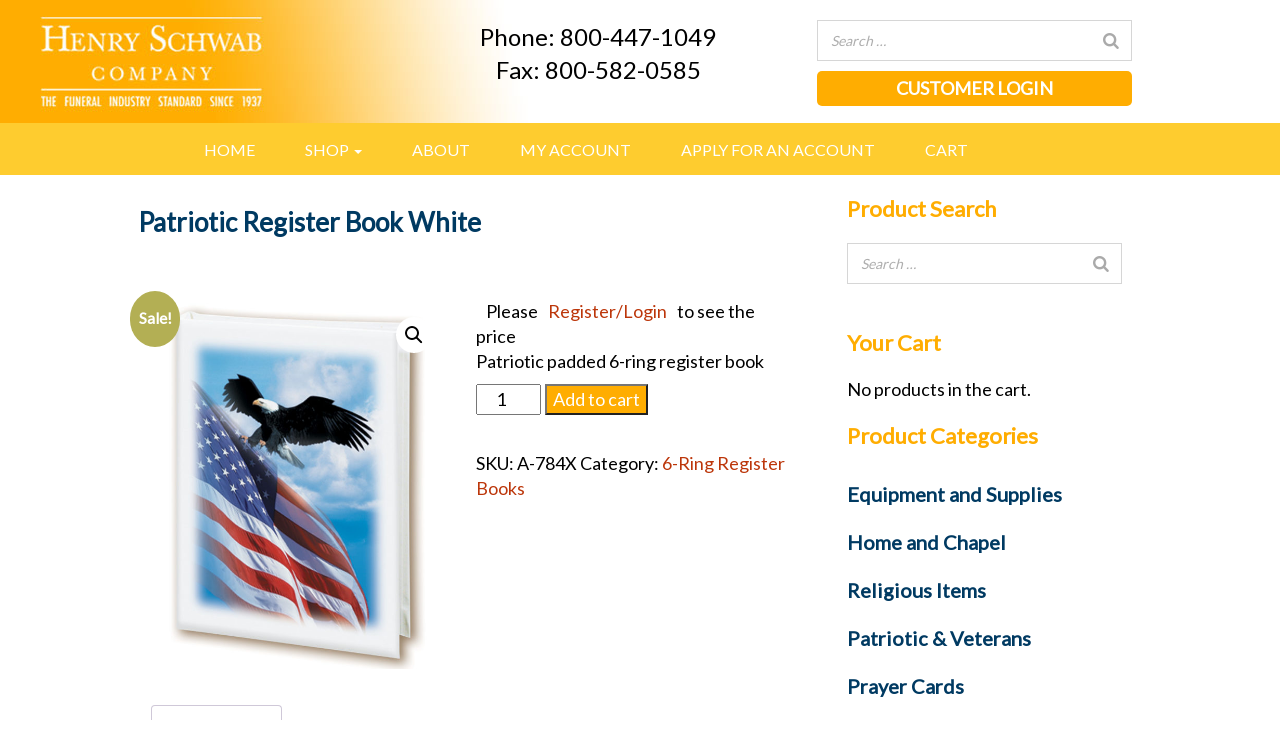

--- FILE ---
content_type: text/html; charset=UTF-8
request_url: https://henryschwab.com/product/patriotic-white/
body_size: 59366
content:
<!DOCTYPE html>
<html lang="en">
<head>
    <meta name='robots' content='max-image-preview:large' />
<link rel='dns-prefetch' href='//stats.wp.com' />
<link rel="alternate" type="application/rss+xml" title="Henry Schwab &raquo; Feed" href="https://henryschwab.com/feed/" />
<link rel="alternate" type="application/rss+xml" title="Henry Schwab &raquo; Comments Feed" href="https://henryschwab.com/comments/feed/" />
<link rel="alternate" type="application/rss+xml" title="Henry Schwab &raquo; Patriotic Register Book White Comments Feed" href="https://henryschwab.com/product/patriotic-white/feed/" />
<script type="text/javascript">
/* <![CDATA[ */
window._wpemojiSettings = {"baseUrl":"https:\/\/s.w.org\/images\/core\/emoji\/15.0.3\/72x72\/","ext":".png","svgUrl":"https:\/\/s.w.org\/images\/core\/emoji\/15.0.3\/svg\/","svgExt":".svg","source":{"concatemoji":"https:\/\/henryschwab.com\/wp-includes\/js\/wp-emoji-release.min.js?ver=6.5.3"}};
/*! This file is auto-generated */
!function(i,n){var o,s,e;function c(e){try{var t={supportTests:e,timestamp:(new Date).valueOf()};sessionStorage.setItem(o,JSON.stringify(t))}catch(e){}}function p(e,t,n){e.clearRect(0,0,e.canvas.width,e.canvas.height),e.fillText(t,0,0);var t=new Uint32Array(e.getImageData(0,0,e.canvas.width,e.canvas.height).data),r=(e.clearRect(0,0,e.canvas.width,e.canvas.height),e.fillText(n,0,0),new Uint32Array(e.getImageData(0,0,e.canvas.width,e.canvas.height).data));return t.every(function(e,t){return e===r[t]})}function u(e,t,n){switch(t){case"flag":return n(e,"\ud83c\udff3\ufe0f\u200d\u26a7\ufe0f","\ud83c\udff3\ufe0f\u200b\u26a7\ufe0f")?!1:!n(e,"\ud83c\uddfa\ud83c\uddf3","\ud83c\uddfa\u200b\ud83c\uddf3")&&!n(e,"\ud83c\udff4\udb40\udc67\udb40\udc62\udb40\udc65\udb40\udc6e\udb40\udc67\udb40\udc7f","\ud83c\udff4\u200b\udb40\udc67\u200b\udb40\udc62\u200b\udb40\udc65\u200b\udb40\udc6e\u200b\udb40\udc67\u200b\udb40\udc7f");case"emoji":return!n(e,"\ud83d\udc26\u200d\u2b1b","\ud83d\udc26\u200b\u2b1b")}return!1}function f(e,t,n){var r="undefined"!=typeof WorkerGlobalScope&&self instanceof WorkerGlobalScope?new OffscreenCanvas(300,150):i.createElement("canvas"),a=r.getContext("2d",{willReadFrequently:!0}),o=(a.textBaseline="top",a.font="600 32px Arial",{});return e.forEach(function(e){o[e]=t(a,e,n)}),o}function t(e){var t=i.createElement("script");t.src=e,t.defer=!0,i.head.appendChild(t)}"undefined"!=typeof Promise&&(o="wpEmojiSettingsSupports",s=["flag","emoji"],n.supports={everything:!0,everythingExceptFlag:!0},e=new Promise(function(e){i.addEventListener("DOMContentLoaded",e,{once:!0})}),new Promise(function(t){var n=function(){try{var e=JSON.parse(sessionStorage.getItem(o));if("object"==typeof e&&"number"==typeof e.timestamp&&(new Date).valueOf()<e.timestamp+604800&&"object"==typeof e.supportTests)return e.supportTests}catch(e){}return null}();if(!n){if("undefined"!=typeof Worker&&"undefined"!=typeof OffscreenCanvas&&"undefined"!=typeof URL&&URL.createObjectURL&&"undefined"!=typeof Blob)try{var e="postMessage("+f.toString()+"("+[JSON.stringify(s),u.toString(),p.toString()].join(",")+"));",r=new Blob([e],{type:"text/javascript"}),a=new Worker(URL.createObjectURL(r),{name:"wpTestEmojiSupports"});return void(a.onmessage=function(e){c(n=e.data),a.terminate(),t(n)})}catch(e){}c(n=f(s,u,p))}t(n)}).then(function(e){for(var t in e)n.supports[t]=e[t],n.supports.everything=n.supports.everything&&n.supports[t],"flag"!==t&&(n.supports.everythingExceptFlag=n.supports.everythingExceptFlag&&n.supports[t]);n.supports.everythingExceptFlag=n.supports.everythingExceptFlag&&!n.supports.flag,n.DOMReady=!1,n.readyCallback=function(){n.DOMReady=!0}}).then(function(){return e}).then(function(){var e;n.supports.everything||(n.readyCallback(),(e=n.source||{}).concatemoji?t(e.concatemoji):e.wpemoji&&e.twemoji&&(t(e.twemoji),t(e.wpemoji)))}))}((window,document),window._wpemojiSettings);
/* ]]> */
</script>
<style id='wp-emoji-styles-inline-css' type='text/css'>

	img.wp-smiley, img.emoji {
		display: inline !important;
		border: none !important;
		box-shadow: none !important;
		height: 1em !important;
		width: 1em !important;
		margin: 0 0.07em !important;
		vertical-align: -0.1em !important;
		background: none !important;
		padding: 0 !important;
	}
</style>
<link rel='stylesheet' id='wp-block-library-css' href='https://henryschwab.com/wp-includes/css/dist/block-library/style.min.css?ver=6.5.3' type='text/css' media='all' />
<style id='classic-theme-styles-inline-css' type='text/css'>
/*! This file is auto-generated */
.wp-block-button__link{color:#fff;background-color:#32373c;border-radius:9999px;box-shadow:none;text-decoration:none;padding:calc(.667em + 2px) calc(1.333em + 2px);font-size:1.125em}.wp-block-file__button{background:#32373c;color:#fff;text-decoration:none}
</style>
<style id='global-styles-inline-css' type='text/css'>
body{--wp--preset--color--black: #000000;--wp--preset--color--cyan-bluish-gray: #abb8c3;--wp--preset--color--white: #ffffff;--wp--preset--color--pale-pink: #f78da7;--wp--preset--color--vivid-red: #cf2e2e;--wp--preset--color--luminous-vivid-orange: #ff6900;--wp--preset--color--luminous-vivid-amber: #fcb900;--wp--preset--color--light-green-cyan: #7bdcb5;--wp--preset--color--vivid-green-cyan: #00d084;--wp--preset--color--pale-cyan-blue: #8ed1fc;--wp--preset--color--vivid-cyan-blue: #0693e3;--wp--preset--color--vivid-purple: #9b51e0;--wp--preset--gradient--vivid-cyan-blue-to-vivid-purple: linear-gradient(135deg,rgba(6,147,227,1) 0%,rgb(155,81,224) 100%);--wp--preset--gradient--light-green-cyan-to-vivid-green-cyan: linear-gradient(135deg,rgb(122,220,180) 0%,rgb(0,208,130) 100%);--wp--preset--gradient--luminous-vivid-amber-to-luminous-vivid-orange: linear-gradient(135deg,rgba(252,185,0,1) 0%,rgba(255,105,0,1) 100%);--wp--preset--gradient--luminous-vivid-orange-to-vivid-red: linear-gradient(135deg,rgba(255,105,0,1) 0%,rgb(207,46,46) 100%);--wp--preset--gradient--very-light-gray-to-cyan-bluish-gray: linear-gradient(135deg,rgb(238,238,238) 0%,rgb(169,184,195) 100%);--wp--preset--gradient--cool-to-warm-spectrum: linear-gradient(135deg,rgb(74,234,220) 0%,rgb(151,120,209) 20%,rgb(207,42,186) 40%,rgb(238,44,130) 60%,rgb(251,105,98) 80%,rgb(254,248,76) 100%);--wp--preset--gradient--blush-light-purple: linear-gradient(135deg,rgb(255,206,236) 0%,rgb(152,150,240) 100%);--wp--preset--gradient--blush-bordeaux: linear-gradient(135deg,rgb(254,205,165) 0%,rgb(254,45,45) 50%,rgb(107,0,62) 100%);--wp--preset--gradient--luminous-dusk: linear-gradient(135deg,rgb(255,203,112) 0%,rgb(199,81,192) 50%,rgb(65,88,208) 100%);--wp--preset--gradient--pale-ocean: linear-gradient(135deg,rgb(255,245,203) 0%,rgb(182,227,212) 50%,rgb(51,167,181) 100%);--wp--preset--gradient--electric-grass: linear-gradient(135deg,rgb(202,248,128) 0%,rgb(113,206,126) 100%);--wp--preset--gradient--midnight: linear-gradient(135deg,rgb(2,3,129) 0%,rgb(40,116,252) 100%);--wp--preset--font-size--small: 13px;--wp--preset--font-size--medium: 20px;--wp--preset--font-size--large: 36px;--wp--preset--font-size--x-large: 42px;--wp--preset--spacing--20: 0.44rem;--wp--preset--spacing--30: 0.67rem;--wp--preset--spacing--40: 1rem;--wp--preset--spacing--50: 1.5rem;--wp--preset--spacing--60: 2.25rem;--wp--preset--spacing--70: 3.38rem;--wp--preset--spacing--80: 5.06rem;--wp--preset--shadow--natural: 6px 6px 9px rgba(0, 0, 0, 0.2);--wp--preset--shadow--deep: 12px 12px 50px rgba(0, 0, 0, 0.4);--wp--preset--shadow--sharp: 6px 6px 0px rgba(0, 0, 0, 0.2);--wp--preset--shadow--outlined: 6px 6px 0px -3px rgba(255, 255, 255, 1), 6px 6px rgba(0, 0, 0, 1);--wp--preset--shadow--crisp: 6px 6px 0px rgba(0, 0, 0, 1);}:where(.is-layout-flex){gap: 0.5em;}:where(.is-layout-grid){gap: 0.5em;}body .is-layout-flex{display: flex;}body .is-layout-flex{flex-wrap: wrap;align-items: center;}body .is-layout-flex > *{margin: 0;}body .is-layout-grid{display: grid;}body .is-layout-grid > *{margin: 0;}:where(.wp-block-columns.is-layout-flex){gap: 2em;}:where(.wp-block-columns.is-layout-grid){gap: 2em;}:where(.wp-block-post-template.is-layout-flex){gap: 1.25em;}:where(.wp-block-post-template.is-layout-grid){gap: 1.25em;}.has-black-color{color: var(--wp--preset--color--black) !important;}.has-cyan-bluish-gray-color{color: var(--wp--preset--color--cyan-bluish-gray) !important;}.has-white-color{color: var(--wp--preset--color--white) !important;}.has-pale-pink-color{color: var(--wp--preset--color--pale-pink) !important;}.has-vivid-red-color{color: var(--wp--preset--color--vivid-red) !important;}.has-luminous-vivid-orange-color{color: var(--wp--preset--color--luminous-vivid-orange) !important;}.has-luminous-vivid-amber-color{color: var(--wp--preset--color--luminous-vivid-amber) !important;}.has-light-green-cyan-color{color: var(--wp--preset--color--light-green-cyan) !important;}.has-vivid-green-cyan-color{color: var(--wp--preset--color--vivid-green-cyan) !important;}.has-pale-cyan-blue-color{color: var(--wp--preset--color--pale-cyan-blue) !important;}.has-vivid-cyan-blue-color{color: var(--wp--preset--color--vivid-cyan-blue) !important;}.has-vivid-purple-color{color: var(--wp--preset--color--vivid-purple) !important;}.has-black-background-color{background-color: var(--wp--preset--color--black) !important;}.has-cyan-bluish-gray-background-color{background-color: var(--wp--preset--color--cyan-bluish-gray) !important;}.has-white-background-color{background-color: var(--wp--preset--color--white) !important;}.has-pale-pink-background-color{background-color: var(--wp--preset--color--pale-pink) !important;}.has-vivid-red-background-color{background-color: var(--wp--preset--color--vivid-red) !important;}.has-luminous-vivid-orange-background-color{background-color: var(--wp--preset--color--luminous-vivid-orange) !important;}.has-luminous-vivid-amber-background-color{background-color: var(--wp--preset--color--luminous-vivid-amber) !important;}.has-light-green-cyan-background-color{background-color: var(--wp--preset--color--light-green-cyan) !important;}.has-vivid-green-cyan-background-color{background-color: var(--wp--preset--color--vivid-green-cyan) !important;}.has-pale-cyan-blue-background-color{background-color: var(--wp--preset--color--pale-cyan-blue) !important;}.has-vivid-cyan-blue-background-color{background-color: var(--wp--preset--color--vivid-cyan-blue) !important;}.has-vivid-purple-background-color{background-color: var(--wp--preset--color--vivid-purple) !important;}.has-black-border-color{border-color: var(--wp--preset--color--black) !important;}.has-cyan-bluish-gray-border-color{border-color: var(--wp--preset--color--cyan-bluish-gray) !important;}.has-white-border-color{border-color: var(--wp--preset--color--white) !important;}.has-pale-pink-border-color{border-color: var(--wp--preset--color--pale-pink) !important;}.has-vivid-red-border-color{border-color: var(--wp--preset--color--vivid-red) !important;}.has-luminous-vivid-orange-border-color{border-color: var(--wp--preset--color--luminous-vivid-orange) !important;}.has-luminous-vivid-amber-border-color{border-color: var(--wp--preset--color--luminous-vivid-amber) !important;}.has-light-green-cyan-border-color{border-color: var(--wp--preset--color--light-green-cyan) !important;}.has-vivid-green-cyan-border-color{border-color: var(--wp--preset--color--vivid-green-cyan) !important;}.has-pale-cyan-blue-border-color{border-color: var(--wp--preset--color--pale-cyan-blue) !important;}.has-vivid-cyan-blue-border-color{border-color: var(--wp--preset--color--vivid-cyan-blue) !important;}.has-vivid-purple-border-color{border-color: var(--wp--preset--color--vivid-purple) !important;}.has-vivid-cyan-blue-to-vivid-purple-gradient-background{background: var(--wp--preset--gradient--vivid-cyan-blue-to-vivid-purple) !important;}.has-light-green-cyan-to-vivid-green-cyan-gradient-background{background: var(--wp--preset--gradient--light-green-cyan-to-vivid-green-cyan) !important;}.has-luminous-vivid-amber-to-luminous-vivid-orange-gradient-background{background: var(--wp--preset--gradient--luminous-vivid-amber-to-luminous-vivid-orange) !important;}.has-luminous-vivid-orange-to-vivid-red-gradient-background{background: var(--wp--preset--gradient--luminous-vivid-orange-to-vivid-red) !important;}.has-very-light-gray-to-cyan-bluish-gray-gradient-background{background: var(--wp--preset--gradient--very-light-gray-to-cyan-bluish-gray) !important;}.has-cool-to-warm-spectrum-gradient-background{background: var(--wp--preset--gradient--cool-to-warm-spectrum) !important;}.has-blush-light-purple-gradient-background{background: var(--wp--preset--gradient--blush-light-purple) !important;}.has-blush-bordeaux-gradient-background{background: var(--wp--preset--gradient--blush-bordeaux) !important;}.has-luminous-dusk-gradient-background{background: var(--wp--preset--gradient--luminous-dusk) !important;}.has-pale-ocean-gradient-background{background: var(--wp--preset--gradient--pale-ocean) !important;}.has-electric-grass-gradient-background{background: var(--wp--preset--gradient--electric-grass) !important;}.has-midnight-gradient-background{background: var(--wp--preset--gradient--midnight) !important;}.has-small-font-size{font-size: var(--wp--preset--font-size--small) !important;}.has-medium-font-size{font-size: var(--wp--preset--font-size--medium) !important;}.has-large-font-size{font-size: var(--wp--preset--font-size--large) !important;}.has-x-large-font-size{font-size: var(--wp--preset--font-size--x-large) !important;}
.wp-block-navigation a:where(:not(.wp-element-button)){color: inherit;}
:where(.wp-block-post-template.is-layout-flex){gap: 1.25em;}:where(.wp-block-post-template.is-layout-grid){gap: 1.25em;}
:where(.wp-block-columns.is-layout-flex){gap: 2em;}:where(.wp-block-columns.is-layout-grid){gap: 2em;}
.wp-block-pullquote{font-size: 1.5em;line-height: 1.6;}
</style>
<link rel='stylesheet' id='wapf-frontend-css-css' href='https://henryschwab.com/wp-content/plugins/advanced-product-fields-for-woocommerce/assets/css/frontend.min.css?ver=1.6.6' type='text/css' media='all' />
<link rel='stylesheet' id='contact-form-7-css' href='https://henryschwab.com/wp-content/plugins/contact-form-7/includes/css/styles.css?ver=5.7.5.1' type='text/css' media='all' />
<link rel='stylesheet' id='pop_up-css' href='https://henryschwab.com/wp-content/plugins/hide-price-until-login/assets/css/pop_up.css?ver=6.5.3' type='text/css' media='all' />
<link rel='stylesheet' id='smart-search-css' href='https://henryschwab.com/wp-content/plugins/smart-woocommerce-search/assets/dist/css/general.css?ver=ysm-2.3.0' type='text/css' media='all' />
<style id='smart-search-inline-css' type='text/css'>
.ysm-search-widget-1 .search-field[type="search"]{border-width:1px;}.ysm-search-widget-1 .smart-search-suggestions .smart-search-post-icon{width:50px;}.widget_search.ysm-active .smart-search-suggestions .smart-search-post-icon{width:50px;}
</style>
<link rel='stylesheet' id='wc-category-showcase-css' href='https://henryschwab.com/wp-content/plugins/wc-category-showcase/assets/css/wc-category-showcase.css?ver=58' type='text/css' media='all' />
<link rel='stylesheet' id='woocommerce-conditional-product-fees-for-checkout-css' href='https://henryschwab.com/wp-content/plugins/woo-conditional-product-fees-for-checkout/public/css/woocommerce-conditional-product-fees-for-checkout-public.css?ver=3.9.2' type='text/css' media='all' />
<link rel='stylesheet' id='photoswipe-css' href='https://henryschwab.com/wp-content/plugins/woocommerce/assets/css/photoswipe/photoswipe.min.css?ver=8.7.0' type='text/css' media='all' />
<link rel='stylesheet' id='photoswipe-default-skin-css' href='https://henryschwab.com/wp-content/plugins/woocommerce/assets/css/photoswipe/default-skin/default-skin.min.css?ver=8.7.0' type='text/css' media='all' />
<link rel='stylesheet' id='woocommerce-layout-css' href='https://henryschwab.com/wp-content/plugins/woocommerce/assets/css/woocommerce-layout.css?ver=8.7.0' type='text/css' media='all' />
<link rel='stylesheet' id='woocommerce-smallscreen-css' href='https://henryschwab.com/wp-content/plugins/woocommerce/assets/css/woocommerce-smallscreen.css?ver=8.7.0' type='text/css' media='only screen and (max-width: 768px)' />
<link rel='stylesheet' id='woocommerce-general-css' href='https://henryschwab.com/wp-content/plugins/woocommerce/assets/css/woocommerce.css?ver=8.7.0' type='text/css' media='all' />
<style id='woocommerce-inline-inline-css' type='text/css'>
.woocommerce form .form-row .required { visibility: visible; }
</style>
<link rel='stylesheet' id='fpf_front-css' href='https://henryschwab.com/wp-content/plugins/flexible-product-fields/assets/css/front.min.css?ver=2.3.15.69' type='text/css' media='all' />
<link rel='stylesheet' id='fpf_new_front-css' href='https://henryschwab.com/wp-content/plugins/flexible-product-fields/assets/css/new-front.css?ver=2.3.15.69' type='text/css' media='all' />
<link rel='stylesheet' id='fpf-pro-front-css' href='https://henryschwab.com/wp-content/plugins/flexible-product-fields-pro/assets/css/new-front.css?ver=9' type='text/css' media='all' />
<script type="text/javascript" src="https://henryschwab.com/wp-includes/js/dist/vendor/wp-polyfill-inert.min.js?ver=3.1.2" id="wp-polyfill-inert-js"></script>
<script type="text/javascript" src="https://henryschwab.com/wp-includes/js/dist/vendor/regenerator-runtime.min.js?ver=0.14.0" id="regenerator-runtime-js"></script>
<script type="text/javascript" src="https://henryschwab.com/wp-includes/js/dist/vendor/wp-polyfill.min.js?ver=3.15.0" id="wp-polyfill-js"></script>
<script type="text/javascript" src="https://henryschwab.com/wp-includes/js/dist/hooks.min.js?ver=2810c76e705dd1a53b18" id="wp-hooks-js"></script>
<script type="text/javascript" src="https://stats.wp.com/w.js?ver=202603" id="woo-tracks-js"></script>
<script type="text/javascript" src="https://henryschwab.com/wp-includes/js/jquery/jquery.min.js?ver=3.7.1" id="jquery-core-js"></script>
<script type="text/javascript" src="https://henryschwab.com/wp-includes/js/jquery/jquery-migrate.min.js?ver=3.4.1" id="jquery-migrate-js"></script>
<script type="text/javascript" id="woocommerce-conditional-product-fees-for-checkout-js-extra">
/* <![CDATA[ */
var my_ajax_object = {"ajax_url":"https:\/\/henryschwab.com\/wp-admin\/admin-ajax.php"};
/* ]]> */
</script>
<script type="text/javascript" src="https://henryschwab.com/wp-content/plugins/woo-conditional-product-fees-for-checkout/public/js/woocommerce-conditional-product-fees-for-checkout-public.js?ver=3.9.2" id="woocommerce-conditional-product-fees-for-checkout-js"></script>
<script type="text/javascript" src="https://henryschwab.com/wp-content/plugins/woocommerce/assets/js/jquery-blockui/jquery.blockUI.min.js?ver=2.7.0-wc.8.7.0" id="jquery-blockui-js" defer="defer" data-wp-strategy="defer"></script>
<script type="text/javascript" id="wc-add-to-cart-js-extra">
/* <![CDATA[ */
var wc_add_to_cart_params = {"ajax_url":"\/wp-admin\/admin-ajax.php","wc_ajax_url":"\/?wc-ajax=%%endpoint%%","i18n_view_cart":"View cart","cart_url":"https:\/\/henryschwab.com\/cart\/","is_cart":"","cart_redirect_after_add":"no"};
/* ]]> */
</script>
<script type="text/javascript" src="https://henryschwab.com/wp-content/plugins/woocommerce/assets/js/frontend/add-to-cart.min.js?ver=8.7.0" id="wc-add-to-cart-js" defer="defer" data-wp-strategy="defer"></script>
<script type="text/javascript" src="https://henryschwab.com/wp-content/plugins/woocommerce/assets/js/zoom/jquery.zoom.min.js?ver=1.7.21-wc.8.7.0" id="zoom-js" defer="defer" data-wp-strategy="defer"></script>
<script type="text/javascript" src="https://henryschwab.com/wp-content/plugins/woocommerce/assets/js/flexslider/jquery.flexslider.min.js?ver=2.7.2-wc.8.7.0" id="flexslider-js" defer="defer" data-wp-strategy="defer"></script>
<script type="text/javascript" src="https://henryschwab.com/wp-content/plugins/woocommerce/assets/js/photoswipe/photoswipe.min.js?ver=4.1.1-wc.8.7.0" id="photoswipe-js" defer="defer" data-wp-strategy="defer"></script>
<script type="text/javascript" src="https://henryschwab.com/wp-content/plugins/woocommerce/assets/js/photoswipe/photoswipe-ui-default.min.js?ver=4.1.1-wc.8.7.0" id="photoswipe-ui-default-js" defer="defer" data-wp-strategy="defer"></script>
<script type="text/javascript" id="wc-single-product-js-extra">
/* <![CDATA[ */
var wc_single_product_params = {"i18n_required_rating_text":"Please select a rating","review_rating_required":"yes","flexslider":{"rtl":false,"animation":"slide","smoothHeight":true,"directionNav":false,"controlNav":"thumbnails","slideshow":false,"animationSpeed":500,"animationLoop":false,"allowOneSlide":false},"zoom_enabled":"1","zoom_options":[],"photoswipe_enabled":"1","photoswipe_options":{"shareEl":false,"closeOnScroll":false,"history":false,"hideAnimationDuration":0,"showAnimationDuration":0},"flexslider_enabled":"1"};
/* ]]> */
</script>
<script type="text/javascript" src="https://henryschwab.com/wp-content/plugins/woocommerce/assets/js/frontend/single-product.min.js?ver=8.7.0" id="wc-single-product-js" defer="defer" data-wp-strategy="defer"></script>
<script type="text/javascript" src="https://henryschwab.com/wp-content/plugins/woocommerce/assets/js/js-cookie/js.cookie.min.js?ver=2.1.4-wc.8.7.0" id="js-cookie-js" defer="defer" data-wp-strategy="defer"></script>
<script type="text/javascript" id="woocommerce-js-extra">
/* <![CDATA[ */
var woocommerce_params = {"ajax_url":"\/wp-admin\/admin-ajax.php","wc_ajax_url":"\/?wc-ajax=%%endpoint%%"};
/* ]]> */
</script>
<script type="text/javascript" src="https://henryschwab.com/wp-content/plugins/woocommerce/assets/js/frontend/woocommerce.min.js?ver=8.7.0" id="woocommerce-js" defer="defer" data-wp-strategy="defer"></script>
<script type="text/javascript" src="https://henryschwab.com/wp-content/plugins/woocommerce/assets/js/accounting/accounting.min.js?ver=0.4.2" id="accounting-js"></script>
<script type="text/javascript" id="fpf_product-js-extra">
/* <![CDATA[ */
var fpf_product = {"total":"Total","currency_format_num_decimals":"2","currency_format_symbol":"$","currency_format_decimal_sep":".","currency_format_thousand_sep":",","currency_format":"%s%v","fields_rules":[]};
/* ]]> */
</script>
<script type="text/javascript" src="https://henryschwab.com/wp-content/plugins/flexible-product-fields/assets/js/fpf_product.min.js?ver=2.3.15.69" id="fpf_product-js"></script>
<script type="text/javascript" id="WCPAY_ASSETS-js-extra">
/* <![CDATA[ */
var wcpayAssets = {"url":"https:\/\/henryschwab.com\/wp-content\/plugins\/woocommerce-payments\/dist\/"};
/* ]]> */
</script>
<script type="text/javascript" src="https://henryschwab.com/wp-content/plugins/flexible-product-fields-pro/assets/js/front.js?ver=9" id="flexible_product_fields_front_js-js"></script>
<link rel="https://api.w.org/" href="https://henryschwab.com/wp-json/" /><link rel="alternate" type="application/json" href="https://henryschwab.com/wp-json/wp/v2/product/668" /><link rel="EditURI" type="application/rsd+xml" title="RSD" href="https://henryschwab.com/xmlrpc.php?rsd" />
<link rel="canonical" href="https://henryschwab.com/product/patriotic-white/" />
<link rel='shortlink' href='https://henryschwab.com/?p=668' />
<link rel="alternate" type="application/json+oembed" href="https://henryschwab.com/wp-json/oembed/1.0/embed?url=https%3A%2F%2Fhenryschwab.com%2Fproduct%2Fpatriotic-white%2F" />
<link rel="alternate" type="text/xml+oembed" href="https://henryschwab.com/wp-json/oembed/1.0/embed?url=https%3A%2F%2Fhenryschwab.com%2Fproduct%2Fpatriotic-white%2F&#038;format=xml" />
	<noscript><style>.woocommerce-product-gallery{ opacity: 1 !important; }</style></noscript>
	<meta charset="utf-8">
<title>Patriotic Register Book White  |  Henry Schwab</title>
<meta name="viewport" content="width=device-width, initial-scale=1.0">
<meta name="description" content="">
<meta name="author" content="">

<!--link rel="stylesheet/less" href="/wp-content/themes/boydbootstrap/less/bootstrap.less" type="text/css" /-->
<!--link rel="stylesheet/less" href="/wp-content/themes/boydbootstrap/less/responsive.less" type="text/css" /-->
<!--script src="/wp-content/themes/boydbootstrap/js/less-1.3.3.min.js"></script-->
<!--append �#!watch� to the browser URL, then refresh the page. -->
	
<link href="/wp-content/themes/boydbootstrap/css/bootstrap.min.css" rel="stylesheet">


<!-- HTML5 shim, for IE6-8 support of HTML5 elements -->
<!--[if lt IE 9]>
<script src="/wp-content/themes/boydbootstrap/js/html5shiv.js"></script>
<![endif]-->

<!-- Fav and touch icons -->
<link rel="apple-touch-icon-precomposed" sizes="144x144" href="/wp-content/themes/boydbootstrap/img/apple-touch-icon-144-precomposed.png">
<link rel="apple-touch-icon-precomposed" sizes="114x114" href="/wp-content/themes/boydbootstrap/img/apple-touch-icon-114-precomposed.png">
<link rel="apple-touch-icon-precomposed" sizes="72x72" href="/wp-content/themes/boydbootstrap/img/apple-touch-icon-72-precomposed.png">
<link rel="apple-touch-icon-precomposed" href="/wp-content/themes/boydbootstrap/img/apple-touch-icon-57-precomposed.png">

<link rel="shortcut icon" href="/wp-content/themes/boydbootstrap/icon.ico">
<script src="https://ajax.googleapis.com/ajax/libs/jquery/2.2.4/jquery.min.js"></script>
<script src="https://use.fontawesome.com/f8a9313ec0.js"></script>

<script type="text/javascript" src="/wp-content/themes/boydbootstrap/js/bootstrap.js"></script>
<script type="text/javascript" src="/wp-content/themes/boydbootstrap/js/scripts.js"></script>
  <link href="/wp-content/themes/boydbootstrap/css/style.css" rel="stylesheet">
<link href="/wp-content/themes/boydbootstrap/style.css" rel="stylesheet">
  <!--Start-->
<link href="https://fonts.googleapis.com/css?family=Lato" rel="stylesheet">
<script src="https://use.fontawesome.com/7619beae2b.js"></script>

  </head>

<body>
	
<div class="container2 logo-bar hidden-sm hidden-xs">
<div class="container">
<div class="col-md-3">&nbsp;</div>
<div class="col-md-5"><p class="contact">Phone: 800-447-1049<br>
Fax:   800-582-0585</p></div>
<div class="col-md-4">
<div class="space"></div>
		<div class="ysm-search-widget ysm-search-widget-1">
			<form data-id="1" role="search" method="get" class="search-form" action="https://henryschwab.com/">
				<label for="ysm-smart-search-1-696706439bdc6">
					<span class="screen-reader-text">Search …</span>
					<input type="search" name="s" value="" id="ysm-smart-search-1-696706439bdc6" class="search-field" placeholder="Search …" />
					<input type="hidden" name="search_id" value="1" />
															<button type="submit" class="search-submit" aria-label="Search"><span class="screen-reader-text">Search</span></button>
				</label>
			</form>
		</div>
		<div class="cust-login" style="margin-top:10px;"><a href="/my-account/">CUSTOMER LOGIN</a></div>
</div>
</div>
</div>
<div class="container2 hidden-lg hidden-md">
<div class="container">
<a href="https://henryschwab.com"><img src="https://henryschwab.com/wp-content/uploads/2019/11/logo-mobile.jpg" class="img-shrink"></a>
		<div class="ysm-search-widget ysm-search-widget-1">
			<form data-id="1" role="search" method="get" class="search-form" action="https://henryschwab.com/">
				<label for="ysm-smart-search-1-696706439be85">
					<span class="screen-reader-text">Search …</span>
					<input type="search" name="s" value="" id="ysm-smart-search-1-696706439be85" class="search-field" placeholder="Search …" />
					<input type="hidden" name="search_id" value="1" />
															<button type="submit" class="search-submit" aria-label="Search"><span class="screen-reader-text">Search</span></button>
				</label>
			</form>
		</div>
		<div class="cust-login" style="border-type:solid; border-color:#fff;"><a href="/my-account/">CUSTOMER LOGIN</a>
<p class="contact">Phone: 800-447-1049<br>
Fax:   800-582-0585</p>
</div>
</div>
</div>
<div class="clearfix">
<div class="container2 yellow-back">
<div class="container"><div class="nav-back">
<div class="nav-back">
		<nav class="navbar navbar-default navbar nav-style" role="navigation">
		<div class="navbar-brand hidden-xs hidden-sm" style="width:50px;"></div>
		<div class="navbar-header">
		<button type="button" class="navbar-toggle" data-toggle="collapse" data-target="#bs-example-navbar-collapse-1"> <span class="sr-only">Toggle navigation</span><span class="icon-bar"></span><span class="icon-bar"></span><span class="icon-bar"></span></button> <a class="navbar-brand hidden-md hidden-lg" href="https://henryschwab.com">MENU</a>
	</div>
				
<div class="collapse navbar-collapse" id="bs-example-navbar-collapse-1">
<ul id="menu-main-menu" class="nav navbar-nav nav-custom"><li id="menu-item-19" class="menu-item menu-item-type-custom menu-item-object-custom menu-item-home menu-item-19"><a title="Home" href="http://henryschwab.com/">Home</a></li>
<li id="menu-item-24" class="menu-item menu-item-type-post_type menu-item-object-page menu-item-has-children current_page_parent menu-item-24 dropdown"><a title="Shop" href="#" data-toggle="dropdown" class="dropdown-toggle">Shop <span class="caret"></span></a>
<ul role="menu" class=" dropdown-menu">
	<li id="menu-item-4279" class="menu-item menu-item-type-post_type menu-item-object-page menu-item-4279"><a title="Prayer Cards" href="https://henryschwab.com/prayer-cards-2/">Prayer Cards</a></li>
	<li id="menu-item-4273" class="menu-item menu-item-type-post_type menu-item-object-page menu-item-4273"><a title="Urns and Keepsakes" href="https://henryschwab.com/urns-and-keepsakes/">Urns and Keepsakes</a></li>
	<li id="menu-item-4276" class="menu-item menu-item-type-post_type menu-item-object-page menu-item-4276"><a title="Personalized Items" href="https://henryschwab.com/personalized-items/">Personalized Items</a></li>
	<li id="menu-item-4278" class="menu-item menu-item-type-post_type menu-item-object-page menu-item-4278"><a title="Equipment &#038; Supplies" href="https://henryschwab.com/equipment-and-supplies/">Equipment &#038; Supplies</a></li>
	<li id="menu-item-4277" class="menu-item menu-item-type-post_type menu-item-object-page menu-item-4277"><a title="Home &#038; Chapel" href="https://henryschwab.com/home-and-chapel/">Home &#038; Chapel</a></li>
	<li id="menu-item-3550" class="menu-item menu-item-type-post_type menu-item-object-page menu-item-3550"><a title="Religious Items" href="https://henryschwab.com/religious-items-2/">Religious Items</a></li>
	<li id="menu-item-22386" class="menu-item menu-item-type-custom menu-item-object-custom menu-item-22386"><a title="Patriotic and Veterans" href="https://henryschwab.com/product-category/patriotic-veterans-products/">Patriotic and Veterans</a></li>
	<li id="menu-item-4275" class="menu-item menu-item-type-post_type menu-item-object-page menu-item-4275"><a title="Printed Service Items" href="https://henryschwab.com/printed-service-items/">Printed Service Items</a></li>
	<li id="menu-item-4274" class="menu-item menu-item-type-post_type menu-item-object-page menu-item-4274"><a title="Sundries &#038; Everyday Items" href="https://henryschwab.com/sundries-2/">Sundries &#038; Everyday Items</a></li>
	<li id="menu-item-4280" class="menu-item menu-item-type-post_type menu-item-object-page menu-item-4280"><a title="Browse Categories" href="https://henryschwab.com/store/">Browse Categories</a></li>
	<li id="menu-item-2735" class="menu-item menu-item-type-custom menu-item-object-custom menu-item-2735"><a title="View All Products" href="http://henryschwab.com/shop/">View All Products</a></li>
</ul>
</li>
<li id="menu-item-45" class="menu-item menu-item-type-post_type menu-item-object-page menu-item-45"><a title="About" href="https://henryschwab.com/about-henry-schwab/">About</a></li>
<li id="menu-item-22" class="menu-item menu-item-type-post_type menu-item-object-page menu-item-22"><a title="My account" href="https://henryschwab.com/my-account/">My account</a></li>
<li id="menu-item-3534" class="menu-item menu-item-type-post_type menu-item-object-page menu-item-3534"><a title="Apply for an Account" href="https://henryschwab.com/apply-for-an-account/">Apply for an Account</a></li>
<li id="menu-item-4200" class="menu-item menu-item-type-post_type menu-item-object-page menu-item-4200"><a title="Cart" href="https://henryschwab.com/cart/">Cart</a></li>
</ul>					
</div>

</nav>
</div>
</div></div>
<div class="clearfix"></div>
</div>

<div class="clearfix"></div>
			<div class="container">
	<div class="row clearfix">
		<div class="col-md-8 column">
      
      <section id="content" role="main">
<article id="post-668" class="post-668 product type-product status-publish has-post-thumbnail product_cat-6-ring-register-books first instock sale shipping-taxable purchasable product-type-simple">
<header class="header">
<h1 class="entry-title">Patriotic Register Book White</h1> </header>
   <section class="entry-content">
<div class="woocommerce">			<div class="single-product" data-product-page-preselected-id="0">
				<div class="woocommerce-notices-wrapper"></div><div id="product-668" class="product type-product post-668 status-publish instock product_cat-6-ring-register-books has-post-thumbnail sale shipping-taxable purchasable product-type-simple">

	
	<span class="onsale">Sale!</span>
	<div class="woocommerce-product-gallery woocommerce-product-gallery--with-images woocommerce-product-gallery--columns-4 images" data-columns="4" style="opacity: 0; transition: opacity .25s ease-in-out;">
	<div class="woocommerce-product-gallery__wrapper">
		<div data-thumb="https://henryschwab.com/wp-content/uploads/2019/10/A-784X-100x100.jpg" data-thumb-alt="" class="woocommerce-product-gallery__image"><a href="https://henryschwab.com/wp-content/uploads/2019/10/A-784X.jpg"><img fetchpriority="high" decoding="async" width="600" height="712" src="https://henryschwab.com/wp-content/uploads/2019/10/A-784X-600x712.jpg" class="wp-post-image" alt="" title="A-784X" data-caption="" data-src="https://henryschwab.com/wp-content/uploads/2019/10/A-784X.jpg" data-large_image="https://henryschwab.com/wp-content/uploads/2019/10/A-784X.jpg" data-large_image_width="1517" data-large_image_height="1800" srcset="https://henryschwab.com/wp-content/uploads/2019/10/A-784X-600x712.jpg 600w, https://henryschwab.com/wp-content/uploads/2019/10/A-784X-253x300.jpg 253w, https://henryschwab.com/wp-content/uploads/2019/10/A-784X-768x911.jpg 768w, https://henryschwab.com/wp-content/uploads/2019/10/A-784X-863x1024.jpg 863w, https://henryschwab.com/wp-content/uploads/2019/10/A-784X.jpg 1517w" sizes="(max-width: 600px) 100vw, 600px" /></a></div>	</div>
</div>

	<div class="summary entry-summary">
			<div class="ced_hpul_single_summary_wrapper">
		<span></span>
		<span class='ced_hpul_login_link'>Please</span><a id='ced_hpul_login_link' class='ced_hpul_login_link' data-caption='Register/Login Form' data-form='https://henryschwab.com/apply-for-an-account/' href='javascript:void(0);'>Register/Login</a><span class='ced_hpul_login_link'>to see the price</span><div id="ced_hpul_guest_registration_form_wrap" style="display: none">
	<div id="ced_hpul_guest_registration_form" class="ced_hpul_guest_registration_form">
		<table border="0">
			<caption>
				Registration Form			</caption>
			<tr>
				<td>
					User name : 				</td>
				<td>
					<input type="text" placeholder="Enter user name" id="user_name">
				</td>
			</tr>
			<tr>
				<td>
					Email : 				</td>
				<td>
					<input type="email" placeholder="Enter user email" id="user_email">
				</td>
			</tr>
			<tr>
				<td>
					Password : 				</td>
				<td>
					<input type="password" placeholder="Enter password" id="user_pass">
				</td>
			</tr>
			<tr>
				<td>
					Confirm Password : 				</td>
				<td>
					<input type="password" placeholder="Enter password again" id="user_cpass">
				</td>
			</tr>

			
			<tr>
				<td colspan="2">
					Already Registered ! Click 					<a id="ced_hp_login_form_link" data-caption="Login Form" href="javascript:void(0)"> 
						 Here					</a>
					 to login.				</td>
			</tr>

					</table>
				<input type="button" id="ced_hpul_submit" class="button alt" value="Sign Up" name="submit_pass">
		<img decoding="async" src="https://henryschwab.com/wp-content/plugins/hide-price-until-login/assets/images/ajax-loader.gif" id="ced_hpul_loading_img" class="loading-img">
		<span id="ced_hpul_success_message" class="success-msg" ></span>
		<span id="ced_hpul_error_message" class="error-msg"></span>
	</div> 
</div>
<div id="ced_hpul_login_form_wrap" style="display: none">
	<div id="ced_hpul_login_form" class="ced_hpul_login_form">
		<table>
			<caption>Login Form</caption>
			<tr>
				<td>
					User name : 				</td>
				<td>
					<input type="text" placeholder="Enter user name" id="login_user_name">
				</td>
			</tr>
			<tr>
				<td>
					Password : 				</td>
				<td>
					<input type="password" placeholder="Enter password" id="login_user_pass">
				</td>
			</tr>
					</table>
		<input type="button" id="ced_hpul_login_submit" class="button alt" value="Sign In" name="submit_pass">
		<img decoding="async" src="https://henryschwab.com/wp-content/plugins/hide-price-until-login/assets/images/ajax-loader.gif" id="ced_hpul_login_loading_img" class="loading-img">
		<span id="ced_hpul_login_success_message" class="success-msg" ></span>
		<span id="ced_hpul_login_error_message" class="error-msg"></span>
	</div> 
</div>	</div>
<div class="woocommerce-product-details__short-description">
	<p>Patriotic padded 6-ring register book</p>
</div>

	
	<form class="cart" action="" method="post" enctype='multipart/form-data'>
		<div class="fpf-totals">
	<dl id="fpf_totals"></dl>
</div>
        <script type="text/javascript">
            var fpf_fields = [];
            var fpf_product_price = 24.5;
        </script>
        
		<div class="quantity">
		<label class="screen-reader-text" for="quantity_69670643a4c09">Patriotic Register Book White quantity</label>
	<input
		type="number"
				id="quantity_69670643a4c09"
		class="input-text qty text"
		name="quantity"
		value="1"
		aria-label="Product quantity"
		size="4"
		min="1"
		max=""
					step="1"
			placeholder=""
			inputmode="numeric"
			autocomplete="off"
			/>
	</div>

		<button type="submit" name="add-to-cart" value="668" class="single_add_to_cart_button button alt">Add to cart</button>

			</form>

	
<div class="product_meta">

	
	
		<span class="sku_wrapper">SKU: <span class="sku">A-784X</span></span>

	
	<span class="posted_in">Category: <a href="https://henryschwab.com/product-category/printed-service-items/6-ring-register-books/" rel="tag">6-Ring Register Books</a></span>
	
	
</div>
	</div>

	
	<div class="woocommerce-tabs wc-tabs-wrapper">
		<ul class="tabs wc-tabs" role="tablist">
							<li class="description_tab" id="tab-title-description" role="tab" aria-controls="tab-description">
					<a href="#tab-description">
						Description					</a>
				</li>
					</ul>
					<div class="woocommerce-Tabs-panel woocommerce-Tabs-panel--description panel entry-content wc-tab" id="tab-description" role="tabpanel" aria-labelledby="tab-title-description">
				
	<h2>Description</h2>

<p>Patriotic padded 6-ring register book 6-Ring Metal Binder.<br />
Choose standard or computer pages. Computer Book: For laser printing, the following pages are available with Titles Only and balance of page BLANK: In Memory Of, Family Record, Biography, Services, Sermon Notes, Bearers, Liturgy, Vigil Rites, Final Resting Place.</p>
<p>Price is for 1-24 books, discounts on 25 / 50 / 100 / 250 &#8211; call for pricing.</p>
			</div>
		
			</div>


	<section class="related products">

					<h2>Related products</h2>
				
		<ul class="products columns-4">

			
					<li class="product type-product post-676 status-publish first instock product_cat-6-ring-register-books has-post-thumbnail sale sold-individually shipping-taxable purchasable product-type-simple">
	<a href="https://henryschwab.com/product/night-fishing-register-book/" class="woocommerce-LoopProduct-link woocommerce-loop-product__link">
	<span class="onsale">Sale!</span>
	<img decoding="async" width="300" height="300" src="https://henryschwab.com/wp-content/uploads/2019/10/A-7507-300x300.jpg" class="attachment-woocommerce_thumbnail size-woocommerce_thumbnail" alt="" srcset="https://henryschwab.com/wp-content/uploads/2019/10/A-7507-300x300.jpg 300w, https://henryschwab.com/wp-content/uploads/2019/10/A-7507-100x100.jpg 100w, https://henryschwab.com/wp-content/uploads/2019/10/A-7507-150x150.jpg 150w" sizes="(max-width: 300px) 100vw, 300px" /><h2 class="woocommerce-loop-product__title">Night Fishing Register Book</h2></a><a href="?add-to-cart=676" data-quantity="1" class="button product_type_simple add_to_cart_button ajax_add_to_cart" data-product_id="676" data-product_sku="A-7507" aria-label="Add to cart: &ldquo;Night Fishing Register Book&rdquo;" aria-describedby="" rel="nofollow">Add to cart</a></li>

			
					<li class="product type-product post-673 status-publish instock product_cat-6-ring-register-books has-post-thumbnail sale shipping-taxable purchasable product-type-simple">
	<a href="https://henryschwab.com/product/tranquil-park-register-book/" class="woocommerce-LoopProduct-link woocommerce-loop-product__link">
	<span class="onsale">Sale!</span>
	<img decoding="async" width="300" height="300" src="https://henryschwab.com/wp-content/uploads/2019/10/A-7503-300x300.jpg" class="attachment-woocommerce_thumbnail size-woocommerce_thumbnail" alt="" srcset="https://henryschwab.com/wp-content/uploads/2019/10/A-7503-300x300.jpg 300w, https://henryschwab.com/wp-content/uploads/2019/10/A-7503-100x100.jpg 100w, https://henryschwab.com/wp-content/uploads/2019/10/A-7503-150x150.jpg 150w" sizes="(max-width: 300px) 100vw, 300px" /><h2 class="woocommerce-loop-product__title">Tranquil Park Register Book</h2></a><a href="?add-to-cart=673" data-quantity="1" class="button product_type_simple add_to_cart_button ajax_add_to_cart" data-product_id="673" data-product_sku="A-7503" aria-label="Add to cart: &ldquo;Tranquil Park Register Book&rdquo;" aria-describedby="" rel="nofollow">Add to cart</a></li>

			
					<li class="product type-product post-640 status-publish instock product_cat-6-ring-register-books has-post-thumbnail sale sold-individually shipping-taxable purchasable product-type-simple">
	<a href="https://henryschwab.com/product/autumn-splendor-6-ring-register-book/" class="woocommerce-LoopProduct-link woocommerce-loop-product__link">
	<span class="onsale">Sale!</span>
	<img loading="lazy" decoding="async" width="300" height="300" src="https://henryschwab.com/wp-content/uploads/2019/10/A-494X-300x300.jpg" class="attachment-woocommerce_thumbnail size-woocommerce_thumbnail" alt="" srcset="https://henryschwab.com/wp-content/uploads/2019/10/A-494X-300x300.jpg 300w, https://henryschwab.com/wp-content/uploads/2019/10/A-494X-100x100.jpg 100w, https://henryschwab.com/wp-content/uploads/2019/10/A-494X-150x150.jpg 150w" sizes="(max-width: 300px) 100vw, 300px" /><h2 class="woocommerce-loop-product__title">Autumn Splendor 6 Ring Register Book</h2></a><a href="?add-to-cart=640" data-quantity="1" class="button product_type_simple add_to_cart_button ajax_add_to_cart" data-product_id="640" data-product_sku="A-494X" aria-label="Add to cart: &ldquo;Autumn Splendor 6 Ring Register Book&rdquo;" aria-describedby="" rel="nofollow">Add to cart</a></li>

			
					<li class="product type-product post-670 status-publish last instock product_cat-6-ring-register-books has-post-thumbnail sale sold-individually shipping-taxable purchasable product-type-simple">
	<a href="https://henryschwab.com/product/rose-window-6-ring-register-book/" class="woocommerce-LoopProduct-link woocommerce-loop-product__link">
	<span class="onsale">Sale!</span>
	<img loading="lazy" decoding="async" width="300" height="300" src="https://henryschwab.com/wp-content/uploads/2019/10/A-496X-300x300.jpg" class="attachment-woocommerce_thumbnail size-woocommerce_thumbnail" alt="" srcset="https://henryschwab.com/wp-content/uploads/2019/10/A-496X-300x300.jpg 300w, https://henryschwab.com/wp-content/uploads/2019/10/A-496X-100x100.jpg 100w, https://henryschwab.com/wp-content/uploads/2019/10/A-496X-150x150.jpg 150w" sizes="(max-width: 300px) 100vw, 300px" /><h2 class="woocommerce-loop-product__title">Rose Window 6 Ring Register Book</h2></a><a href="?add-to-cart=670" data-quantity="1" class="button product_type_simple add_to_cart_button ajax_add_to_cart" data-product_id="670" data-product_sku="A-496X" aria-label="Add to cart: &ldquo;Rose Window 6 Ring Register Book&rdquo;" aria-describedby="" rel="nofollow">Add to cart</a></li>

			
		</ul>

	</section>
	</div>

			</div>
			</div><div class="entry-links"></div>
</section>
</article>

<!-- You can start editing here. -->


			<!-- If comments are open, but there are no comments. -->

	
	<div id="respond" class="comment-respond">
		<h3 id="reply-title" class="comment-reply-title">Leave a Reply <small><a rel="nofollow" id="cancel-comment-reply-link" href="/product/patriotic-white/#respond" style="display:none;">Cancel reply</a></small></h3><p class="must-log-in">You must be <a href="https://henryschwab.com/wp-login.php?redirect_to=https%3A%2F%2Fhenryschwab.com%2Fproduct%2Fpatriotic-white%2F">logged in</a> to post a comment.</p>	</div><!-- #respond -->
	</section>
     		</div>
		<div class="col-md-4 column hidden-sm hidden-xs"><aside id="sidebar" role="complementary">
<div id="primary" class="widget-area">
<ul class="xoxo">
<li id="ysm_search_widget-2" class="widget-container ysm_search_widget"><h3 class="widget-title">Product Search</h3>		<div class="ysm-search-widget ysm-search-widget-1">
			<form data-id="1" role="search" method="get" class="search-form" action="https://henryschwab.com/">
				<label for="ysm-smart-search-1-69670643b5a3e">
					<span class="screen-reader-text">Search …</span>
					<input type="search" name="s" value="" id="ysm-smart-search-1-69670643b5a3e" class="search-field" placeholder="Search …" />
					<input type="hidden" name="search_id" value="1" />
															<button type="submit" class="search-submit" aria-label="Search"><span class="screen-reader-text">Search</span></button>
				</label>
			</form>
		</div>
		</li><li id="custom_html-2" class="widget_text widget-container widget_custom_html"><div class="textwidget custom-html-widget"><div class="space">
	
</div>
<style>
	.cat-item-15 {display:none;}
</style></div></li><li id="woocommerce_widget_cart-2" class="widget-container woocommerce widget_shopping_cart"><h3 class="widget-title">Your Cart</h3><div class="widget_shopping_cart_content"></div></li><li id="custom_html-3" class="widget_text widget-container widget_custom_html"><h3 class="widget-title">Product Categories</h3><div class="textwidget custom-html-widget"><a href="/equipment-and-supplies/"><div class="prod-title" style="text-align:left;">Equipment and Supplies</div></a>
<a href="/home-and-chapel/"><div class="prod-title" style="text-align:left;">Home and Chapel</div></a>
<a href="/religious-items-2/"><div class="prod-title" style="text-align:left;">Religious Items</div></a>
<a href="https://henryschwab.com/product-category/patriotic-veterans-products/"><div class="prod-title" style="text-align:left;">Patriotic & Veterans</div></a>
<a href="/prayer-cards-2/"><div class="prod-title" style="text-align:left;">Prayer Cards</div></a>
<a href="/printed-service-items/"><div class="prod-title" style="text-align:left;">Printed Service Items</div></a>
<a href="/personalized-items/"><div class="prod-title" style="text-align:left;">Personalized Items</div></a>
<a href="/sundries-2/"><div class="prod-title" style="text-align:left;">Sundries</div></a>
<a href="/urns-and-keepsakes/"><div class="prod-title" style="text-align:left;">Urns and Keepsakes</div></a></div></li></ul>
</div>
</aside>
		</div>
	</div>
	</div>
	
   <style>
   .footer a {color:#000;}
   </style>
   <div class="clearfix"></div>
<div class="container2">
        <footer>
            <div class="row footer footer-pad" style="margin-left:0px; margin-right:0px;">
<div class="container">
<div class="space"></div>
<center><b>Thank You For Choosing The Henry Schwab Company For All Your Economy Funeral Supply Needs!</b><br>
<a href="/index.php">Home</a> | <a href="">Contact Us</a> | <a href="https://henryschwab.com/about-henry-schwab/">About Us</a> | <a href="https://henryschwab.com/apply-for-an-account/">Apply For New Account</a> | <a href="https://henryschwab.com/my-account/">Forgot Your Password?</a> | <a href="https://henryschwab.com/product-category/urns/clearance-urns/">Clearance Items</a> | <a href="#">Specials</a> | <a href="http://henryschwab.com/shop/">All Funeral Supplies</a> |
| <a href="https://henryschwab.com/religious-items-2/">Religious Items</a> | <a href="https://henryschwab.com/prayer-cards-2/">Prayer Cards</a> | <a href="https://henryschwab.com/printed-service-items/">Printed Service Items</a> | <a href="https://henryschwab.com/personalized-items/">Personalized Items</a> | <a href="https://henryschwab.com/urns-and-keepsakes/">Urns</a> | <a href="https://henryschwab.com/home-and-chapel/">Home & Chapel</a> | <a href="https://henryschwab.com/equipment-and-supplies/">Equipment</a> | <a href="https://henryschwab.com/sundries-2/">Sundries</a> </center>
       </div>
	   <div class="space"></div>
   <div class="space"></div>
</div>

        </footer>
   </div>
    <!-- /.container -->
 			<script>
				window.fpf_pro_datepicker_locales = {"days":["Sunday","Monday","Tuesday","Wednesday","Thursday","Friday","Saturday"],"daysShort":["Sun","Mon","Tue","Wed","Thu","Fri","Sat"],"daysMin":["Su","Mo","Tu","We","Th","Fr","Sa"],"months":["January","February","March","April","May","June","July","August","September","October","November","December"],"monthsShort":["Jan","Feb","Mar","Apr","May","Jun","Jul","Aug","Sep","Oct","Nov","Dec"],"today":"Today","clear":"Clear","titleFormat":"MM y","format":"mm\/dd\/yyyy","weekstart":0}			</script>
		<script type="application/ld+json">{"@context":"https:\/\/schema.org\/","@type":"Product","@id":"https:\/\/henryschwab.com\/product\/patriotic-white\/#product","name":"Patriotic Register Book White","url":"https:\/\/henryschwab.com\/product\/patriotic-white\/","description":"Patriotic padded 6-ring register book","image":"https:\/\/henryschwab.com\/wp-content\/uploads\/2019\/10\/A-784X.jpg","sku":"A-784X"}</script>
<div class="pswp" tabindex="-1" role="dialog" aria-hidden="true">
	<div class="pswp__bg"></div>
	<div class="pswp__scroll-wrap">
		<div class="pswp__container">
			<div class="pswp__item"></div>
			<div class="pswp__item"></div>
			<div class="pswp__item"></div>
		</div>
		<div class="pswp__ui pswp__ui--hidden">
			<div class="pswp__top-bar">
				<div class="pswp__counter"></div>
				<button class="pswp__button pswp__button--close" aria-label="Close (Esc)"></button>
				<button class="pswp__button pswp__button--share" aria-label="Share"></button>
				<button class="pswp__button pswp__button--fs" aria-label="Toggle fullscreen"></button>
				<button class="pswp__button pswp__button--zoom" aria-label="Zoom in/out"></button>
				<div class="pswp__preloader">
					<div class="pswp__preloader__icn">
						<div class="pswp__preloader__cut">
							<div class="pswp__preloader__donut"></div>
						</div>
					</div>
				</div>
			</div>
			<div class="pswp__share-modal pswp__share-modal--hidden pswp__single-tap">
				<div class="pswp__share-tooltip"></div>
			</div>
			<button class="pswp__button pswp__button--arrow--left" aria-label="Previous (arrow left)"></button>
			<button class="pswp__button pswp__button--arrow--right" aria-label="Next (arrow right)"></button>
			<div class="pswp__caption">
				<div class="pswp__caption__center"></div>
			</div>
		</div>
	</div>
</div>
<link rel='stylesheet' id='dashicons-css' href='https://henryschwab.com/wp-includes/css/dashicons.min.css?ver=6.5.3' type='text/css' media='all' />
<link rel='stylesheet' id='thickbox-css' href='https://henryschwab.com/wp-includes/js/thickbox/thickbox.css?ver=6.5.3' type='text/css' media='all' />
<script type="text/javascript" id="wapf-frontend-js-js-extra">
/* <![CDATA[ */
var wapf_config = {"page_type":"product","display_options":{"format":"%1$s%2$s","symbol":"&#36;","decimals":2,"decimal":".","thousand":",","trimzero":false}};
/* ]]> */
</script>
<script type="text/javascript" src="https://henryschwab.com/wp-content/plugins/advanced-product-fields-for-woocommerce/assets/js/frontend.min.js?ver=1.6.6" id="wapf-frontend-js-js"></script>
<script type="text/javascript" src="https://henryschwab.com/wp-content/plugins/contact-form-7/includes/swv/js/index.js?ver=5.7.5.1" id="swv-js"></script>
<script type="text/javascript" id="contact-form-7-js-extra">
/* <![CDATA[ */
var wpcf7 = {"api":{"root":"https:\/\/henryschwab.com\/wp-json\/","namespace":"contact-form-7\/v1"},"cached":"1"};
/* ]]> */
</script>
<script type="text/javascript" src="https://henryschwab.com/wp-content/plugins/contact-form-7/includes/js/index.js?ver=5.7.5.1" id="contact-form-7-js"></script>
<script type="text/javascript" id="ced_hpulhide-price-script-js-before">
/* <![CDATA[ */
const globals = {"ajaxurl":"https:\/\/henryschwab.com\/wp-admin\/admin-ajax.php","empty_user_msg":"Please enter user name","empty_email":"Please enter the email first","empty_pass_msg":"Please enter the password first","empty_cpass":"Please enter the confirmed password first","mismatch_pass":"Password you've entered don't match","mismatch_captcha":"Captcha doesn't match, please try again.","reg_sucess_msg":"You've successfully registered and logged in, now price will be shown","login_sucess_msg":"You've successfully logged in, now price will be shown","thckbxRegisterUri":"\/product\/patriotic-white\/?TB_inline=true&width=800&height=450&inlineId=ced_hpul_guest_registration_form_wrap","thckbxLoginUri":"\/product\/patriotic-white\/?TB_inline=true&width=480&height=270&inlineId=ced_hpul_login_form_wrap"}
/* ]]> */
</script>
<script type="text/javascript" src="https://henryschwab.com/wp-content/plugins/hide-price-until-login/assets/js/ced_hide_price_until_login.min.js?ver=1.0.7" id="ced_hpulhide-price-script-js"></script>
<script type="text/javascript" id="ced_hphide-script-js-before">
/* <![CDATA[ */
const global = {"ajaxurl":"https:\/\/henryschwab.com\/wp-admin\/admin-ajax.php","success_msg":"Password is matched, now price will be shown","empty_pass_msg":"Please enter the password first !","hide_cart_price":"Hide_Price_Until_Login_Features"}
/* ]]> */
</script>
<script type="text/javascript" src="https://henryschwab.com/wp-content/plugins/hide-price-until-login/assets/js/ced_hide_price.min.js?ver=1.0.7" id="ced_hphide-script-js"></script>
<script type="text/javascript" id="smart-search-general-js-extra">
/* <![CDATA[ */
var ysm_L10n = {"restUrl":"https:\/\/henryschwab.com\/wp-json\/ysm\/v1\/search?","loader_icon":"https:\/\/henryschwab.com\/wp-content\/plugins\/smart-woocommerce-search\/assets\/images\/loader6.gif","custom_1_disable_ajax":"","custom_1_char_count":"3","custom_1_no_results_text":"No Results","enable_search":"1","disable_ajax":"","char_count":"3","no_results_text":"No Results"};
/* ]]> */
</script>
<script type="text/javascript" src="https://henryschwab.com/wp-content/plugins/smart-woocommerce-search/assets/dist/js/main.js?ver=ysm-2.3.0" id="smart-search-general-js"></script>
<script type="text/javascript" id="wc-category-showcase-js-extra">
/* <![CDATA[ */
var jsobject = {"ajaxurl":"https:\/\/henryschwab.com\/wp-admin\/admin-ajax.php"};
/* ]]> */
</script>
<script type="text/javascript" src="https://henryschwab.com/wp-content/plugins/wc-category-showcase/assets/js/bundle.min.js?ver=58" id="wc-category-showcase-js"></script>
<script type="text/javascript" src="https://henryschwab.com/wp-content/plugins/woocommerce/assets/js/sourcebuster/sourcebuster.min.js?ver=8.7.0" id="sourcebuster-js-js"></script>
<script type="text/javascript" id="wc-order-attribution-js-extra">
/* <![CDATA[ */
var wc_order_attribution = {"params":{"lifetime":1.0000000000000000818030539140313095458623138256371021270751953125e-5,"session":30,"ajaxurl":"https:\/\/henryschwab.com\/wp-admin\/admin-ajax.php","prefix":"wc_order_attribution_","allowTracking":true},"fields":{"source_type":"current.typ","referrer":"current_add.rf","utm_campaign":"current.cmp","utm_source":"current.src","utm_medium":"current.mdm","utm_content":"current.cnt","utm_id":"current.id","utm_term":"current.trm","session_entry":"current_add.ep","session_start_time":"current_add.fd","session_pages":"session.pgs","session_count":"udata.vst","user_agent":"udata.uag"}};
/* ]]> */
</script>
<script type="text/javascript" src="https://henryschwab.com/wp-content/plugins/woocommerce/assets/js/frontend/order-attribution.min.js?ver=8.7.0" id="wc-order-attribution-js"></script>
<script type="text/javascript" src="https://henryschwab.com/wp-content/plugins/flexible-product-fields/assets/js/new-front.js?ver=2.3.15.69" id="fpf_new_front-js"></script>
<script type="text/javascript" id="awdr-main-js-extra">
/* <![CDATA[ */
var awdr_params = {"ajaxurl":"https:\/\/henryschwab.com\/wp-admin\/admin-ajax.php","nonce":"7390780a56","enable_update_price_with_qty":"show_when_matched","refresh_order_review":"0","custom_target_simple_product":"","custom_target_variable_product":"","js_init_trigger":"","awdr_opacity_to_bulk_table":"","awdr_dynamic_bulk_table_status":"0","awdr_dynamic_bulk_table_off":"on","custom_simple_product_id_selector":"","custom_variable_product_id_selector":""};
/* ]]> */
</script>
<script type="text/javascript" src="https://henryschwab.com/wp-content/plugins/woo-discount-rules/v2/Assets/Js/site_main.js?ver=2.5.4" id="awdr-main-js"></script>
<script type="text/javascript" src="https://henryschwab.com/wp-content/plugins/woo-discount-rules/v2/Assets/Js/awdr-dynamic-price.js?ver=2.5.4" id="awdr-dynamic-price-js"></script>
<script type="text/javascript" src="https://henryschwab.com/wp-content/plugins/flexible-product-fields-pro/assets/js/new-front.js?ver=9" id="fpf-pro-front-js"></script>
<script type="text/javascript" id="thickbox-js-extra">
/* <![CDATA[ */
var thickboxL10n = {"next":"Next >","prev":"< Prev","image":"Image","of":"of","close":"Close","noiframes":"This feature requires inline frames. You have iframes disabled or your browser does not support them.","loadingAnimation":"https:\/\/henryschwab.com\/wp-includes\/js\/thickbox\/loadingAnimation.gif"};
/* ]]> */
</script>
<script type="text/javascript" src="https://henryschwab.com/wp-includes/js/thickbox/thickbox.js?ver=3.1-20121105" id="thickbox-js"></script>
<script type="text/javascript" src="https://henryschwab.com/wp-includes/js/comment-reply.min.js?ver=6.5.3" id="comment-reply-js" async="async" data-wp-strategy="async"></script>
<script type="text/javascript" id="wc-cart-fragments-js-extra">
/* <![CDATA[ */
var wc_cart_fragments_params = {"ajax_url":"\/wp-admin\/admin-ajax.php","wc_ajax_url":"\/?wc-ajax=%%endpoint%%","cart_hash_key":"wc_cart_hash_41c3c91ce9b76234880ca2b7f6f3fe29","fragment_name":"wc_fragments_41c3c91ce9b76234880ca2b7f6f3fe29","request_timeout":"5000"};
/* ]]> */
</script>
<script type="text/javascript" src="https://henryschwab.com/wp-content/plugins/woocommerce/assets/js/frontend/cart-fragments.min.js?ver=8.7.0" id="wc-cart-fragments-js" defer="defer" data-wp-strategy="defer"></script>
 
</body>

</html>


--- FILE ---
content_type: text/css
request_url: https://henryschwab.com/wp-content/themes/boydbootstrap/css/style.css
body_size: 3129
content:
/*
Theme Name: Boyd Bootstrap
Theme URI: http://postsalot.com
Description: Bootstrap Responsive Theme
Version: 1.0
Author: Suzanne Murphy
Author URI: http://postsalot.com
*/

.footer {
background-color: #000; 
color: rgb(255, 255, 255); 
padding-top: 20px; 
}

.container-960 {
width:960px;
  margin-left:auto;	
  margin-right:auto;
 
}
.container-full {
width:1200px;
}
.nocomments {
display:none;
}
.form-horizontal .control-label {
    font-size: 18px;
    font-weight: bold;
    padding-bottom: 5px;
    text-align: left;
}

.entry-title {
    font-weight: normal;
    font-size:24px;
  	color:#000;
}
.widget .widget-title {
    color: #fff;
    font-size: 28px;
    margin: 0 0 10px;
}
h1 {
	font-size: 48px;
	margin: 33px 0;
}

h2 {
	font-size: 30px;
	margin: 25px 0;
}

h3 {
	font-size: 22px;
	margin: 22px 0;
}

h4 {
	font-size: 20px;
	margin: 25px 0;
}

h5 {
	font-size: 18px;
	margin: 30px 0;
}

h6 {
	font-size: 16px;
	margin: 36px 0;
}
.widget a {
    color: #BC360A;
}
.entry-content a, .comment-content a {
    color: #BC360A;
}

a {
	color: ##5d9798;
	text-decoration: none;
}
.navbar-brand {
color:#000;
}
.white {
color:#000;
}
.navbar-default .navbar-nav > li > a {
    color: #000;
	font-size: 16px;
    line-height: 1;
}
.navbar-default .navbar-brand {
    color: #000;
	font-size: 16px;
    line-height: 1;
}
.img-shrink {
width:100%;
}
.img-shrink-80 {
width:80%;
}

.img-shrink-60 {
width:60%;
}
.img-shrink-40 {
width:40%;
}
.row100 {
   width:100%;
   padding:0px;
   margin:0px;
}
@media screen and (-webkit-min-device-pixel-ratio:0) { .slotholder { margin-top:-20px; } }

body {

font-family: 'Source Sans Pro', sans-serif;
}
.footer-pad {
    margin-top: 50px;
}
.footer {
    background-color: #505050;
    color: rgb(255, 255, 255);
    padding-top: 20px;
}
.top-bar-back {
background-color:#666;
}
.top-bar {
    color: #000;
    font-size: 18px;
    margin-bottom: 0;
    padding: 5px;
    text-align: center;
}
.top-bar-link {
text-decoration:underline;
}

*:before, *:after {
    box-sizing: border-box;
}
*:before, *:after {
    box-sizing: border-box;
}
.navbar-default .navbar-nav > li > a:hover {
  color:#fff;
  }
.navbar-default .navbar-nav > li > a {
  font-weight:bold;
  color:#fff;
  }

.dropdown-menu {
    background-color: #6599fe;
    border: 0px solid rgba(0, 0, 0, 0.15);
    }
	/* 3rd level navigation */

.dropdown-submenu{position:relative;}
.dropdown-submenu>.dropdown-menu{top:0;left:100%;-webkit-border-radius:0 6px 6px 6px;-moz-border-radius:0 6px 6px 6px;border-radius:0 6px 6px 6px;}
.dropdown-submenu:active>.dropdown-menu, .dropdown-submenu:hover>.dropdown-menu {
display: block;
}
.dropdown-submenu>a:after{display:block;content:" ";float:right;width:0;height:0;border-color:transparent;border-style:solid;border-width:5px 0 5px 5px;border-left-color:#cccccc;margin-top:5px;margin-right:-10px;}
.dropdown-submenu:active>a:after{border-left-color:#ffffff;}
.dropdown-submenu.pull-left{float:none;}.dropdown-submenu.pull-left>.dropdown-menu{left:-100%;margin-left:10px;-webkit-border-radius:6px 0 6px 6px;-moz-border-radius:6px 0 6px 6px;border-radius:6px 0 6px 6px;}
